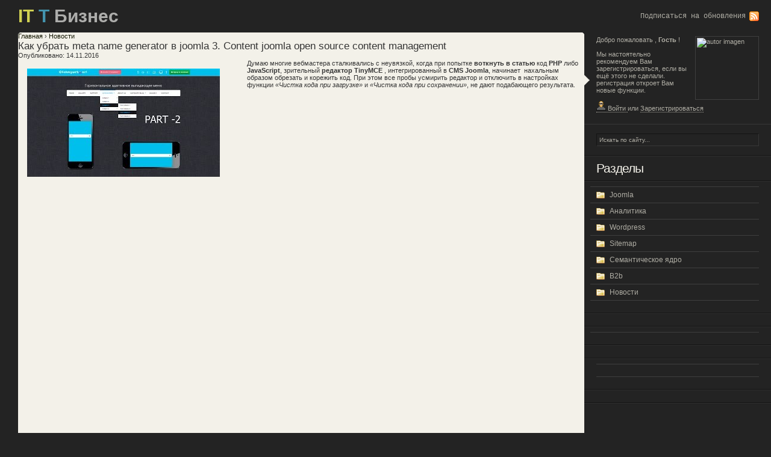

--- FILE ---
content_type: text/html; charset=utf-8
request_url: http://biznes-aleks.ru/video/1000011952-sources-v-joomla/
body_size: 6792
content:
<!DOCTYPE html PUBLIC "-//W3C//DTD XHTML 1.0 Transitional//EN" "http://www.w3.org/TR/xhtml1/DTD/xhtml1-transitional.dtd">
	<html xmlns="http://www.w3.org/1999/xhtml">
		<head>
		<meta http-equiv="Content-Type" content="text/html; charset=UTF-8" />
		<title>Что делать sources в joomla</title>
		<meta name="description" content="Видео Как убрать meta name generator в joomla 3. Content joomla open source content management" />
		<meta name="keywords" content="Видео Как убрать meta name generator в joomla 3. Content joomla open source content management, блог, видео" />
		<meta name="generator" content="DataLife Engine (http://dle-news.ru)" />
		<meta property="og:site_name" content="ITT Бизнес" />
		<meta property="og:type" content="article" />
		<meta property="og:title" content="" />
		<meta property="og:url" content="10-bouling-u-vas-doma.html" />
		<meta property="og:image" content="/uploads/img1/028577fc79e2fcf05c345327e554e32b9ccc3fba.ch.jpg" />
		<link rel="g78bf63db" type="application/opensearchdescription+xml" href="/engine/opensearch.php.html" title="ITT Бизнес" />
		<link rel="alternate" type="application/rss+xml" title="ITT Бизнес" href="/rss.xml" />
			<script type="text/javascript" src="/engine/classes/js/e2ff7e3b68d911ddaa7ad0ceabd70d0cf12904ae.ch.js">
			</script>
			<script type="text/javascript" src="/engine/classes/js/870e39c3c5938f112da5c03b14a1fac40f82057e.ch.js">
			</script>
			<script type="text/javascript" src="/engine/classes/js/5ebbd4f387fdefc294fdb6b3f91d082faf15b6a3.ch.js">
			</script>
			<script type="text/javascript" src="/engine/classes/masha/a46e8d6b5078992421c20b3004c3b9756e69d38d.ch.js">
			</script>
		<link rel="stylesheet" href="/templates/Blogin/css/59fe8c2499e6f14246e192b740dc5b08b935df9f.ch.css" type="text/css" media="screen" />
		<link rel="stylesheet" href="/templates/Blogin/css/52112427ce5a2ca50d53e3b0a147d28235555500.ch.css" type="text/css" media="screen" />
			<script language="JavaScript" type="text/javascript">
			</script>
		<link href="http://biznes-aleks.ru/video/1000011952-sources-v-joomla/" rel="canonical" />
		</head>
		<body>
			<div id="bcedf91e" style="display:none">
			Загрузка. Пожалуйста, подождите...
			</div>
			<script type="text/javascript">
			</script>
			<div id="n6ce217c" align="left">
				<table border="0" cellpadding="0" cellspacing="0" bordercolor="blue">
					<tr>
						<td class="gb95ff0a5">
							<div id="ve0bf8b5">
								<h1>
									<a href="/">
										<b>
											<span style="color:#cfd051">
											IT
											</span>
											<span style="color:#4394ae">
											T
											</span>
											<span style="color:#adadab">
											Бизнес
											</span>
										</b>
									</a>
								</h1>
							</div>
							<div class="kdbe65d3d">
								<div class="k9f335f83">
									<div class="u4e0c2efa">
										<div class="faac46fca">
											<div id='dle-content'>
											<p vocab="https://schema.org/" typeof="BreadcrumbList">
  <span property="itemListElement" typeof="ListItem">
    <a property="item" typeof="WebPage"
        href="/">
      <span property="name">Главная</span></a>
    <meta property="position" content="1">
  </span>
  ›
  <span property="itemListElement" typeof="ListItem">
    <a property="item" typeof="WebPage"
        href="/news/">
      <span property="name">Новости</span></a>
    <meta property="position" content="2">
  </span>

</p>					<div style="width:100%;height:1px;clear:both"></div><h1 style="font-size: 1.5em !important;">Как убрать meta name generator в joomla 3. Content joomla open source content management</h1><p>Опубликовано: 14.11.2016</p><div style="width:100%;height:1px;clear:both"></div><span style="clear:right;float: left; margin: 15px;width:350px"><img src="https://i.ytimg.com/vi/x193me1ioMo/mqdefault.jpg" title="Responsive menu Joomla 3" alt="видео Как убрать meta name generator в joomla 3. Content joomla open source content management" max-width="300"><p></p><span style="width:300px;text-indent:0;text-align:center;display:none"><em style="font-size: 0.7em;">Responsive menu Joomla 3</em></span></span><p>Думаю многие вебмастера сталкивались с неувязкой, когда при попытке <strong>воткнуть в статью </strong>код <strong>PHP</strong> либо <strong>JavaScript</strong>, зрительный <strong>редактор TinyMCE</strong> , интегрированный в <strong>CMS Joomla</strong>, начинает  нахальным образом обрезать и корежить код. При этом все пробы усмирить редактор и отключить в настройках функции <em>«Чистка кода при загрузке»</em> и <em>«Чистка кода при сохранении»</em>, не дают подабающего результата.<center><iframe width="80%" height="480" src="//www.youtube.com/embed/3k7u9NmfqBk" frameborder="0" allowfullscreen></iframe><br><em style="font-size: 0.7em;"></em></center><br></p><p>Что касается<strong> вставки кода рекламы</strong> либо <strong>видео в тело статьи</strong>, я всегда использую два очень нужных расширения Joomla модуль <strong>Simpleadsense</strong><strong> </strong>и плагин ModulesAnywhere . О их я писала в статье «Как воткнуть видео с Youtube на веб-сайт Joomla».</p><p>Но время от времени появляется необходимость воткнуть в тело статьи <strong>код PHP</strong> либо <strong>JavaScript</strong> в качестве примера, чтоб он не исполнялся и здесь начинается хрень полная: во время просмотра в<strong> редакторе TinyMCE</strong> текста статьи код написан верно, а во время просмотра веб-сайта в окне браузера он претерпевает некие конфигурации, при этом не всегда очевидно приметные. <center><iframe width="80%" height="480" src="//www.youtube.com/embed/kTZZbA9vPA8" frameborder="0" allowfullscreen></iframe><br><em style="font-size: 0.7em;">Joomla. Быстрый старт (3-я серия). Урок №6. Добавляем материалы в Joomla. (Александр Куртеев)</em></center><br></p><p>Пару раз оказывалась в неудобной ситуации, мне гости пишут, что скопировали код, а там ошибка я проверяю, проверяю статью, в ней все нормально. Ну, думаю, чайники, даже скопировать не могут верно. И не сходу доходит, где и каким образом в коде появился излишний флеш либо пропали PHP команды.




<p>Чтоб не садиться очередной раз в лужу, решила я разобраться с этой неувязкой раз и навечно, тем паче необходимость вставки отрывков <strong>кода PHP </strong>либо <strong>JavaScript</strong> в тело статей Joomla появляется очень нередко. Перерыла весь Веб и в конце концов отыскала офигенный плагин Sourcerer.</p><p>Плагин <strong>Sourcerer</strong> позволяет располагать<strong> PHP</strong> и хоть какой вид <strong>HTML кода</strong> (в том числе <strong>CSS и JavaScript</strong>) прямо в<strong> контент</strong>! Не исключительно в статьях, да и в разделы, категории, модули, составляющие и пр. При этом размещенный код может исполняться либо выводиться просто виде подсвеченного текста.</p><p>Скопировать плагин вы сможете с веб-сайта разработчика . Если не отыщите там версию для Joomla 1.5, 1.6, 1.7, то скачивайте здесь. Это размеренная версия плагина Sourcerer для вышеуказанных расширений.</p><p>Устанавливаете расширение через админпанель <em><strong>Расширения  >  Установить/Удалить</strong></em>. При этом после установки у вас в менеджере плагинов возникает сходу два плагина Editor Button Sourcerer и System Sourcerer. Оба они включены по дефлоту. Опции сможете не трогать, там все отлично.</p><p>Дальше открываете статью в <strong>зрительном редакторе Joomla</strong>, там понизу появилась кнопка <strong><em>«Воткнуть код < >»</em></strong>, ставите курсор на то место куда будете вставлять код и жмете кнопку. Раскрывается вспомогательное окно редактора кода.</p><p>Там меж тегами <strong><em><source></em></strong> стоит пример кода (Вывод примера в окне редактора кода можно выключить в плагине  Editor Button Sourcerer), косите его и втыкайте собственный и нажимайте «Воткнуть».




<p class="rum">Код, вставленный в теги <em><strong>source</strong></em>, будет исполняться  CMS Joomla. Такую вставку используем если нужно вывести рекламу, видео и пр.</p><p>В этом случае, если вам нужно воткнуть просто пример кода в статью (без его выполнения), то в окне редактора кода, сперва, отключаете теги <strong> <em><source></em></strong>, для этого жмете понизу кнопку <strong><em>«Переключение тегов source»</em></strong> и вставляете собственный код.</p><p>В верхней панели редактора есть небогатый функционал, который позволит вам избрать размер текста кода, тип кода, подсветку синтаксиса. В нижней панели вы сможете поставить галочки в функциях «Сохранять отступы» и «Сохранять цвет». Дальше все по плану жмете «Воткнуть» и вот в тексте статьи появился подходящий вам код безо всяких извращений и урезаний со стороны зрительного редактора Joomla.</p><p>Не забудьте после вставки кода сохранить все и проверить на веб-сайте, корректное отображение. Пример работы плагина Sourcerer.</p><p></p>																						</div>
										</div>
									</div>
								</div>
							</div>
						</td>
						<td class="i7935949a">
							<div class="q1b032f27">
								<a href="/engine/rss.php">
								Подписаться на обновления
								</a>
							</div>
							<div class="c8bc07d84">
								<p>
								<img src="/templates/Blogin/images/0faa541409a0bad08b3479afdd79b41c91c2adc6.ch.png" title="autor imagen" height="100" width="100" style="border:1px solid #3F3F3F;padding:2px;margin-left:3px;" align="right"/>
								Добро пожаловать ,
									<b>
									Гость
									</b>
								!
								<br />
								<br />
								Мы настоятельно рекомендуем Вам зарегистрироваться, если вы ещё этого не сделали. регистрация откроет Вам новые функции.
								<br />
								<br />
									<a href="/#enter" id="tfb671111" onclick="document.getElementById('login0').style.display='block'; return false;">
									<img src="/templates/Blogin/images/26b2db2b9d4d11fe5ab278df2b38a869236984db.ch.png" />
									Войти
									</a>
								или
									<a href="/index.php_do=register.html">
									Зарегистрироваться
									</a>
								</p>
								<div id="login0" style="display:none;">
									<div id="qb15dc3f">
									</div>
									<div style="position:absolute;top:20%;left:35%;background:#fff;border:10px solid #F3F1E9;padding:20px;z-index:9999;">
										<form method="post" action=''>
											<h1 style="margin-bottom:5px;">
											Авторизация
											</h1>
											<div style="padding-bottom:10px;">
											Введите свой логин и пароль. Если Вы забыли пароль, то
											<br />
											можете
												<a href="/?do=lostpassword">
													<b>
													востановить
													</b>
												</a>
											его.
											</div>
										<input type="checkbox" name="login_not_save" id="login_not_save" value="1"/>
											<label for="login_not_save">
											 Чужой компьютер
											</label>
										<input class="ielogin" type="text" name="login_name" value="Логин" style="padding:10px;color:#000;background:#eee;margin-top:0px;border:1px solid #ddd;font-family:Arial;font-size:11px;" onfocus="if (this.jb67da019 == 'Логин') {this.jb67da019 = '';}" onblur="if (this.jb67da019 == '') {this.jb67da019 = 'Логин';}" />
										<input class="iepass" type="password" name="login_password" value="Пароль" style="padding:10px;color:#000;background:#eee;margin-top:0px;border:1px solid #ddd;font-family:Arial;font-size:11px;" onfocus="if (this.jb67da019 == 'Пароль') {this.jb67da019 = '';}" onblur="if (this.jb67da019 == '') {this.jb67da019 = 'Пароль';}" />
											<div style="margin-top:10px;margin-left:70px;">
											<input onclick="submit();" type="button" value="Войти" style="padding:5px 10px;color:#fff;background:#353535;margin-top:10px;border:1px solid #ddd;font-family:Arial;cursor:pointer;" />
											<input type="button" onclick="document.getElementById('login0').style.display='none'; return false;" value="Закрыть" style="padding:5px 10px;color:#fff;background:#353535;margin-top:10px;border:1px solid #ddd;font-family:Arial;cursor:pointer;" />
											<input name="login" type="hidden" id="login" value="submit" />
											</div>
										</form>
									</div>
								</div>
							</div>
							<div id="xd9a34b3">
								<form id="p3bf48f7" action="" method="post">
								<input type="hidden" name="do" value="g78bf63db" />
								<input type="hidden" name="subaction" value="g78bf63db" />
								<input type="text" name="story" id="fe162a36" class="inputext" value="Искать по сайту..." onfocus="if (this.value=='Искать по сайту...') this.value='';"/>
								</form>
							</div>
							<div class="pbe533c3b">
								<div id="l67117df" class="h02b12d57">
									<div class="s85391e9f">
										<h2 class="m46c03b1f">
										Разделы
										</h2>
									</div>
									<ul>
									<li>
										<a href='/category/index.php?cat=joomla'>
										Joomla
										</a>
									</li>
									
<li>
										<a href='/category/index.php?cat=%D0%B0%D0%BD%D0%B0%D0%BB%D0%B8%D1%82%D0%B8%D0%BA'>
										Аналитика
										</a>
									</li>
									
<li>
										<a href='/category/index.php?cat=wordpress'>
										Wordpress
										</a>
									</li>
									
<li>
										<a href='/category/index.php?cat=sitemap'>
										Sitemap
										</a>
									</li>
									
<li>
										<a href='/category/index.php?cat=%D1%81%D0%B5%D0%BC%D0%B0%D0%BD%D1%82%D0%B8%D1%87%D0%B5%D1%81%D0%BA'>
										Семантическое ядро
										</a>
									</li>
									
<li>
										<a href='/category/index.php?cat=b2b'>
										B2b
										</a>
									</li>
									
<li>
										<a href='/news/'>
										Новости
										</a>
									</li>
									
									</ul>
								</div>
								<div id="hbdf3419" class="h02b12d57">
									<div class="s85391e9f">
										<h2 class="m46c03b1f">
										</h2>
									</div>
									<ul>
									</ul>
								</div>
								<div id="h34954f5" class="h02b12d57">
									<div class="s85391e9f">
										<h2 class="m46c03b1f">
										</h2>
									</div>
									<p class="fb04c8a17">
									</p>
								</div>
								<div id="n75e65ac" class="h02b12d57">
									<div class="s85391e9f">
										<h2 class="m46c03b1f">
										</h2>
									</div>
								</div>
								<div id="h34954f5" class="h02b12d57">
								</ul>
								</div>
							</div>
						</td>
					</tr>
				</table>
				<div class="eb486bc30">
					<div class="dc3144e31">
						<a style="text-decoration:none" href="/_http://silvio-berluskoni.ru/">
						www.silvio-berluskoni.ru
						</a>
					© Все права защищены © 2016.
					</div>
				</div>
			</div>
		<!--LiveInternet counter--><script type="text/javascript"><!--  document.write("<a href='."'".'http://www.liveinternet.ru/click' "+  "target=_blank><img src='//counter.yadro.ru/hit?t26.6;r"+  escape(document.referrer)+((typeof(screen)=="undefined")?"":  ";s"+screen.width+"*"+screen.height+"*"+(screen.colorDepth?  screen.colorDepth:screen.pixelDepth))+";u"+escape(document.URL)+  ";h"+escape(document.title.substring(0,80))+";"+Math.random()+  "' alt='' title='LiveInternet: показано число посетителей за"+  " сегодня' "+  "border='0' width='0' height='0'><\/a>")  //--></script><!--/LiveInternet--> 
<script defer src="https://static.cloudflareinsights.com/beacon.min.js/vcd15cbe7772f49c399c6a5babf22c1241717689176015" integrity="sha512-ZpsOmlRQV6y907TI0dKBHq9Md29nnaEIPlkf84rnaERnq6zvWvPUqr2ft8M1aS28oN72PdrCzSjY4U6VaAw1EQ==" data-cf-beacon='{"version":"2024.11.0","token":"9c0ab348f8b341ca80aa381af4a62208","r":1,"server_timing":{"name":{"cfCacheStatus":true,"cfEdge":true,"cfExtPri":true,"cfL4":true,"cfOrigin":true,"cfSpeedBrain":true},"location_startswith":null}}' crossorigin="anonymous"></script>
</body>
	</html>
<!--Array
(
    [label01] =>    0.00000
    [label02] =>    0.00107
    [label00] =>    0.01641
    [label01[2]] =>    0.01680
    [label02[2]] =>    0.01684
    [label024] =>    0.01712
    [label025] =>    0.01717
    [label028] =>    0.01719
    [label029] =>    0.01723
    [label03] =>    0.02695
)
--><!--3-->

--- FILE ---
content_type: text/css
request_url: http://biznes-aleks.ru/templates/Blogin/css/59fe8c2499e6f14246e192b740dc5b08b935df9f.ch.css
body_size: 3631
content:
body{color:#353535;padding:0 0 0 0;margin:0 0 0 0;background-color:#232323}a{color:#131600;text-decoration:none}a:hover{color:#353535;text-decoration:none}a img{border:none}thead{font-weight:700}.n103759af{font-size:9px;text-align:left;background-color:#f8f8f8;border-top:1px solid #ddd;border-bottom:1px solid #ddd;padding:5px 5px 5px 5px;margin-bottom:10px}.n103759af a{color:#9f9f9f}.p5edfd0d2{padding:10px 0 15px 20px;margin:0 0 0 0}p{padding:0 0 0 0;margin:0 0 0 0}html{font-size:11px;font-family:tahoma,arial}.n6705dd49{font-size:1.01em;font-family:tahoma,arial}.c407cd272{font-size:1.11em;font-family:tahoma,arial}.n24ae3cf8{font-size:.91em;font-family:tahoma,arial}h1{font-size:30px;font-weight:400;padding:0;margin:0}h2{color:#131600;font-size:1.01em;padding:0;margin:0;text-transform:none;font-weight:700}h3{color:#131600;font-size:1.01em;text-transform:uppercase;padding:10px 0 10px 0;margin:0 0 0 0}#ve0bf8b5{color:#f3f1e9;font-family:"Trebuchet MS",tahoma,verdana,arial narrow,arial;text-align:left;padding:10px 5px 10px 0;margin:0}#ve0bf8b5 a{color:#f3f1e9}#ve0bf8b5 a:hover{color:#afada4}#nbce8764{color:#131600;font-size:1.01em;padding:0 0 0 0;margin:0 0 0 0;text-transform:uppercase}.nab99a47f h2 a{color:#131600;text-decoration:none}.nab99a47f h2 a:hover{color:#131600;text-decoration:none}.nfd4ec4de{padding:0 0 0 0;margin:0 0 0 0;color:#131600;font-size:1.01em;text-transform:uppercase}.p82e53f0b{font-size:10px;color:#232323;padding:0 0 0 0;margin:0 0 0 0;text-transform:uppercase}table{border-collapse:collapse;width:100%;padding:0;margin:0}td{vertical-align:top;padding:0;margin:0}td.gb95ff0a5{height:100%;vertical-align:top;padding:0 0 30px 30px}td.mf8a056db{vertical-align:top;width:250px;padding:0 0 0 0}td.i7935949a{width:300px;height:100%;padding:0;vertical-align:top}.pbe533c3b{width:100%;height:100%;text-align:left}.c8bc07d84{margin:0}.c8bc07d84 p{color:#afada4;font-size:11px;font-family:"Trebuchet MS",tahoma,verdana,arial narrow,arial;padding:0 20px 20px 20px;background:url(../images/089b361cbe5f217c15b99b4ef5c4dda40b8c4846.ch.gif) center left no-repeat}.c8bc07d84 p a{color:#AFADA4;border-bottom:1px dotted #AFADA4}.c8bc07d84 p a:hover{border:none}#qb15dc3f{filter:progid:DXImageTransform.Microsoft.Alpha(opacity=50);-moz-opacity:.6;-khtml-opacity:.6;opacity:.6;background:#000;width:100%;height:100%;position:fixed;left:0;top:0;z-index:999}.tfb671111 a{padding:3px}.tfb671111 a:hover{color:#fff;background:#353535}.v5170aa23{vertical-align:top;padding:0 0 0 1px;font-size:.91em;color:#D53654}#xd9a34b3{padding:15px 20px 15px 20px;border-top:1px solid #373737;color:#FFF}#p3bf48f7{padding:0;margin:0}#xd9a34b3 input{padding:4px;margin:0}#xd9a34b3 #fe162a36{width:260px;border:none;margin:0;color:#afada4;font-size:10px;background:#232323;border-bottom:1px solid #373737;border-left:1px solid #141414;border-top:1px solid #141414;border-right:1px solid #373737}#pd1d8600{border-top:1px solid #ccc;border-bottom:1px solid #ccc;width:250px;height:100px;margin:8px 0 8px 0;padding:0 0 0 0}.h02b12d57{vertical-align:top;text-align:left;padding:0;margin:0;color:#333}.h02b12d57 p{margin:8px 20px 20px 20px;color:#AFADA4}.fb04c8a17{border-top:1px solid #3F3F3F;border-bottom:1px solid #3F3F3F;padding:10px 0}.pbe533c3b .m46c03b1f{color:#f3f1e9;font-size:24px;margin:0;padding:10px 20px 10px 20px;text-transform:none;font-weight:400;letter-spacing:-1px;font:normal 190%/100% "Trebuchet MS",Tahoma,Arial;border-bottom:1px solid #141414;border-top:1px solid #2F2F2F}.pbe533c3b a{text-decoration:none;color:#AFADA4}.pbe533c3b a:hover{text-decoration:none;color:#fff}.pbe533c3b .s85391e9f{vertical-align:top;margin:0;padding:0;border-bottom:1px solid #2F2F2F;border-top:1px solid #141414}.pbe533c3b ul{padding:0;margin:8px 20px 20px 10px;border-top:1px solid #3f3f3f}.pbe533c3b ul li{list-style-type:none;text-align:left;line-height:26px;border-bottom:1px solid #3f3f3f;padding-left:10px}.pbe533c3b ul li a{display:block;padding:0;margin:0;color:#afada4;font-size:12px;font-family:tahoma,"Trebuchet MS",verdana,arial narrow,arial;text-decoration:none}.pbe533c3b ul li a:hover{color:#fff}#wb4bb436{vertical-align:top}#hbdf3419{vertical-align:top}#o343e9dc{vertical-align:top}#u3c4705a{vertical-align:top}.x2e440ad5{vertical-align:top}#l67117df{vertical-align:top}#l67117df ul li a{padding:0 0 0 22px;background:url(../images/4c9c1a78c06aec04ac53eaf60c548b78f73c08d7.ch.gif) no-repeat left center}#h34954f5{vertical-align:top}#n75e65ac{color:#AFADA4;font-size:10px}#n75e65ac strong{color:#AFADA4;font-size:12px;font-weight:700}#xc6a3f07{margin:0 20px 20px;border-top:1px solid #3F3F3F;border-bottom:1px solid #3F3F3F;padding:10px 0}#g55f52b9{text-align:center;vertical-align:top;padding:0 0 10px 0}#r3d3e5bd{vertical-align:top}.vae965bf1{text-align:left;padding:10px 5px 15px 15px}.kdbe65d3d{height:100%;vertical-align:top;padding:0 0 0 0;margin:0 0 0 0;background:#F3F1E9 url(../images/8462ff02bb9c091e55d43d5fd40892cd155895ad.ch.gif) left top no-repeat}.k9f335f83{height:100%;vertical-align:top;padding:0;margin:0;background:url(../images/b48619eadbbc28b6f36b1a6ffb1c8353afbf8033.ch.gif) right top no-repeat}.u4e0c2efa{height:100%;vertical-align:top;padding:0;margin:0;background:url(../images/e6fcbaf6b679eaade657d602249dc26d11eaff76.ch.gif) right bottom no-repeat}.faac46fca{height:100%;vertical-align:top;padding:0 0 20px 0;margin:0;background:url(../images/0481a890b2e6662052eed0371b5b9031577b3ce6.ch.gif) left bottom no-repeat}.yd4423ffb{height:100%;width:100%;vertical-align:top;padding:0 0 0 0;margin:0 0 0 0}.me6a56e71{margin:0;padding:0 0 0 0;vertical-align:top;text-align:left;border-bottom:1px solid #fff}.fbfb0a22f{margin:0;padding:15px 0 0 0;vertical-align:top;text-align:left;border-bottom:1px solid #D6CFB4}.ld3474c84{margin:0;padding:20px;vertical-align:top;text-align:center}input#be0057ad,input#c3abfd13,input#sff1cd1d{color:#000;background:none;margin-top:5px;font-size:12px;padding:2px;width:250px;border:1px solid #BFBFBF}.me6a56e71 input#p2b7b02d{font-size:11px;color:#232323;border:1px solid #BFBFBF;font-family:Tahoma,arial,verdana,courier;width:175px;height:24px;padding:0 0 2px 0;background:#fff}.ya3c44edb{vertical-align:top}.ae92b39d6{padding:3px 20px 0 55px;color:#131600;line-height:1.11em;font-size:1.01em}.ya3c44edb h2{color:#353535;font-size:24px;margin:0;text-transform:none;font-weight:400;border-bottom:1px solid #CCC;letter-spacing:-1px;font:normal 190%/100% "Trebuchet MS",Tahoma,Arial;padding-bottom:3px}.ae92b39d6 strong{color:#353535}.ya3c44edb h2 a{color:#232323;text-decoration:none}.ya3c44edb h2 a:hover{color:#000;text-decoration:none}.zd79b1b0e{color:#232323;padding:5px 10px 5px 0;text-transform:none;font-weight:400}.oa0a398ea{background:url(../images/c3551ad089e80de1f4da280bc8e37f192f1da4f4.ch.gif) no-repeat left center;padding-left:20px;padding-top:2px;padding-bottom:2px;margin-right:5px;color:#232323}.oa0a398ea a{background:none;padding:1px 3px 1px 3px}.oa0a398ea a:hover{color:#000;background:#ccc}.oaa72ba37{width:115px;height:17px;text-align:left;background:url(../images/c23c9f12fe0cb53ba45ac2b6b2b8b71e79528700.ch.gif) no-repeat left center;padding:7px 0 0 30px;float:right}.b0087168b{text-align:right;float:left;padding-left:23px;padding-top:3px;padding-bottom:5px;margin-right:5px;margin-top:4px;background:url(../images/dafcc0661bda41f10f42514c9cd5408fb2cf3f31.ch.png) no-repeat left center}.nab99a47f{font-size:12px;text-align:justify;margin:0 20px 0 20px;padding:10px 0 10px 0;line-height:1.31em}.nab99a47f a{color:#999;text-decoration:none}.nab99a47f a:hover{color:#353535;text-decoration:none}.nab99a47f img{margin:5px}.c4e8b1ecd{clear:left;font-size:10px;margin:5px 20px 0 20px;font-weight:700;height:24px;padding:0}.c4e8b1ecd a{color:#6F6F6F;text-decoration:none}.c4e8b1ecd a:hover{color:#232323;text-decoration:none}.bf9019c1b{vertical-align:top;padding:20px 0 0 0;margin:0 20px 0 20px}.pf5ee41ef{font-size:11px;text-align:left;margin-bottom:5px;border-bottom:1px solid #cfccc2}.rfd705b91{height:50px;text-align:left;padding:2px;background:#cfccc2}.rfd705b91 img{float:left;margin-right:5px}.h53125b11{clear:both;float:left;text-align:left;padding:0 0 2px 3px;font-size:13px}.b6f299508{float:right}.zfd8d3289{font-size:10px;color:#A29C88}.b6f299508 small{padding:0 2px 2px 0}.xc7761d97{text-align:left;padding:10px}.dbbcb162e{border:1px solid #A29C88;float:left;margin-right:15px}#i7f0709e{font-size:12px;text-align:left;font-weight:700;margin:15px 0 5px 0}textarea.kcf4f7621{width:95%;font-size:12px;border:1px solid #BFBFBF;padding:3px 3px 3px 3px;margin:5px 0 5px 0}.s8c6597cf{width:100%;display:table}.s5a531af2{height:100%;display:table-row}.l1849800d{width:153px;vertical-align:top;display:table-cell;height:100%;text-align:left}.y3def3155{height:100%;vertical-align:top;display:table-cell;text-align:left}.nab99a47f ul{padding:10px 0 10px 25px;margin:0 0 0 0}.nab99a47f li{padding:0;margin:0;vertical-align:top}.nab99a47f ul li a{text-decoration:underline;color:#924E7A}.nab99a47f li a:hover{text-decoration:none;color:#924E7A}.eb486bc30{width:100%;vertical-align:top;background:#232323;text-align:left}.dc3144e31{vertical-align:top;text-align:center;padding:10px 0 10px 0;background-color:#000;color:#999}.dc3144e31 a{color:#afada4;text-decoration:none}.dc3144e31 a:hover{color:#fff;text-decoration:none}.vf0a40f1d{display:block;text-align:center;margin:20px 20px 60px 20px}.a2849e095{float:left;text-align:left}.o64bee4fe{float:right;text-align:right}.f7311f1e6{width:50px;height:50px;float:left;margin:0;padding:0;background:url(../images/2f55fb9cb218eb28e1afe122f10e9cd95af08ea2.ch.gif) no-repeat}.v710cbc42{font-size:9px;font-weight:700;text-transform:uppercase;color:#f3f1e9;text-align:center;display:block;line-height:10px;padding-top:5px;margin-left:-3px;font-family:Verdana,Tahoma,Arial}.t620d98eb{font-size:20px;text-transform:uppercase;color:#f3f1e9;text-align:center;display:block;line-height:20px;padding-top:3px;margin-left:-3px;font-family:"Trebuchet MS",Tahoma,Arial}#n6ce217c{width:100%;height:100%;margin:0;padding:0}#jc18b9df{margin:0 0 0 0;width:100%;height:100px;padding:0 0 0 0;border-top:1px solid #ccc;border-bottom:1px solid #ccc}#jc18b9df #m88f1dd8{vertical-align:middle;margin:0 0 0 0;padding:0 0 0 20px}.x2e440ad5 ul li a{color:#F1F0EB;padding-left:23px;padding-top:5px}.x2e440ad5 ul li a:hover{color:#fff}.x2e440ad5,#veb24da2{float:left;padding:0;margin:0;padding-left:10px;padding-right:10px;voice-family:"\"}\"";voice-family:inherit;width:210px}html>body .x2e440ad5,html>body #veb24da2{width:240px}.e7342e9a9{margin:0;padding:20px 0 0 0;text-align:center}#iccc15a2{margin:10px;font-family:Verdana,Arial,Tahoma;font-size:11px;color:#f3f1e9;font-weight:400}#iccc15a2 #c193dbfc a{padding-right:10px;text-align:right;background-image:none}#iccc15a2 #b9f5d61a a{padding-left:10px;text-align:left;background-image:none}#iccc15a2 a{display:block;text-decoration:none;font-weight:700;color:#f3f1e9}#iccc15a2 a:hover{color:#353535}#iccc15a2 caption{background-repeat:repeat;color:#f3f1e9;padding:10px 0 0 0;font-family:Verdana,Arial,Tahoma;font-size:11px;text-align:center;font-weight:700}#iccc15a2 td{color:#f3f1e9;letter-spacing:normal;padding:4px 0;text-align:center;border-top:1px solid #373737}#iccc15a2 td.pad:hover{text-align:center;color:#f3f1e9}#iccc15a2 #ha6737d7{color:#f3f1e9;border-left:1px solid #373737;border-right:1px solid #373737;font-weight:bolder}#iccc15a2 td:hover{color:black}#iccc15a2 th{padding:4px 0;font-style:normal;text-transform:capitalize;text-align:center;border-top:1px solid #373737}#s8dd74e5{padding:20px 0 20px 0}#x0af3e75{width:200px;padding:20px 0 20px 20px}#v0df104b{width:180px;padding:20px 20px 20px 20px}.y46816584 h2{margin:0 20px 0 20px;padding:10px;font-size:12px;color:#f3f1e9;background:#232323}.y46816584 ul{margin:0 20px 20px 20px;padding:0;list-style-type:none}.y46816584 ul li{line-height:26px;border-bottom:1px solid #cfccc2}.y46816584 ul li a{display:block;padding:0 10px;color:#232323;text-decoration:none}.y46816584 ul li a:hover{color:#232323;background:#cfccc2}#if38d223{clear:both}blockquote{margin:5px 0 5px 10px;padding:10px 0 10px 10px;border-left:5px solid #ddd}blockquote cite{margin:5px 0 0;display:block}#vfdafeec{margin:20px 20px 0 20px}#vfdafeec a{color:#A1C34D;text-decoration:none}#vfdafeec a:hover{color:#DFDFDF}img.o64bee4fe{margin:5px;display:inline}img.a2849e095{margin:5px;display:inline}.q1b032f27{vertical-align:top;margin:0;padding:20px;text-align:right;height:20px}.q1b032f27 a{qqmargin:20px 20px 0 0;padding:5px 22px 5px 5px;color:#afada4;font-size:12px;font-family:Tahoma,"Trebuchet MS",verdana,courier;text-decoration:none;background:url(../images/105304a86129e8c5f145fa75d52d5b2a9c0aa707.ch.gif) right center no-repeat}.q1b032f27 a:hover{color:#fff}.g9aa87b26{float:left;border:1px solid #d8d8d8;padding:0;background-color:#fff;width:600px;height:100px;margin-left:20px;margin-right:5px}.z104bf1b7{border-bottom:1px solid #d8d8d8;font-size:.9em;background:#fff url(../images/3e26126543f43b6a3becfd43f6b8d304a8f12038.ch.png) repeat-x 0 100%;height:22px;padding:0;font-weight:700;text-align:center;color:#4e4e4e}.pe73a1410{padding:5px}<!--Array
(
    [label01] =>    0.00000
    [label02] =>    0.00115
    [label03] =>    0.00170
    [label04] =>    0.00170
    [label05] =>    0.00171
)
-->

--- FILE ---
content_type: text/css
request_url: http://biznes-aleks.ru/templates/Blogin/css/52112427ce5a2ca50d53e3b0a147d28235555500.ch.css
body_size: 6619
content:
form{padding-top:0;padding-bottom:0;padding-right:0;padding-left:0;margin:0}#bcedf91e{display:none;font-family:Verdana;font-size:11px;background:#000;padding:10px;text-align:center;border:1px solid #000;color:#FFF;border-radius:5px;-webkit-border-radius:5px;-moz-border-radius:5px}.f9de5fcda{color:#545454;background-color:#FDFDE5;border:1px dotted #ECDFA2;border-bottom:0;font-weight:700;padding:5px}.ld2a15701{color:#545454;background-color:#FDFDE5;border:1px dotted #ECDFA2;text-align:justify;padding:5px}.qbdaa0137{color:#555;background-color:#FDFDE5;border:1px dotted #ECDFA2;font-weight:700;padding:5px}.qbdaa0137 a{color:#545454}.qbdaa0137 img{margin:0;padding:0}.pf8b1ee18{color:#555;background-color:#FDFDE5;border:1px dotted #ECDFA2;border-top:0;text-align:justify;padding:5px}.kb387c237{color:#545454;background-color:#FEEDEB;border:1px dotted #bebebe;text-align:left;padding:5px}.m2d422359{color:#5078d5}.h0ec059f0{color:#5078d5}.p5164c739{color:#AFADA4;font-family:verdana;font-size:10px}.p5164c739 td,th{font-family:verdana;text-decoration:none;padding-left:4px;padding-right:3px;padding-top:4px;padding-bottom:3px}.y009a2991{color:#B90606;font-family:verdana}.f86a4e978{color:#B90606;font-family:verdana}.ad5517e57{color:#804040;font-family:verdana}.ad5517e57 a,.f86a4e978 a,.h0ec059f0 a,.m2d422359 a{text-decoration:underline}.r87227128{color:#e73231;text-decoration:none}.i25841b13{border:1px solid #ccc}.d79288cf3{color:#555;font-size:11px;font-family:tahoma;width:85px;height:16px}.nff1c2e6d{list-style:none;margin:0;padding:0;width:85px;height:16px;position:relative;background-image:url(../dleimages/41f97ed7d3ec4598289dbfda16eac7d1d1275ebb.ch.gif);background-position:top left;background-repeat:repeat-x}.nff1c2e6d li{text-indent:-90000px;padding:0;margin:0;float:left}.nff1c2e6d li a{display:block;width:17px;height:16px;text-decoration:none;text-indent:-9000px;z-index:17;position:absolute;padding:0}.nff1c2e6d li a:hover{background-image:url(../dleimages/41f97ed7d3ec4598289dbfda16eac7d1d1275ebb.ch.gif);background-position:left center;z-index:2;left:0}.nff1c2e6d a.tbc9186de{left:0}.nff1c2e6d a.r1-unit:hover{width:17px}.nff1c2e6d a.b89952f45{left:17px}.nff1c2e6d a.r2-unit:hover{width:34px}.nff1c2e6d a.yf5d4c3bb{left:34px}.nff1c2e6d a.r3-unit:hover{width:51px}.nff1c2e6d a.d43511bda{left:51px}.nff1c2e6d a.r4-unit:hover{width:68px}.nff1c2e6d a.n055e10ca{left:68px}.nff1c2e6d a.r5-unit:hover{width:85px}.nff1c2e6d li.b81e4957e{background-image:url(../dleimages/41f97ed7d3ec4598289dbfda16eac7d1d1275ebb.ch.gif);background-position:left bottom;position:absolute;height:16px;display:block;text-indent:-9000px;z-index:1}.q4125cbad{padding:3px 6px;color:#fff;background:#353535;margin-top:10px;border:1px solid #ddd;font-family:Arial;font-weight:700;font-size:10px;cursor:pointer}.z609552c5{height:1%;overflow:hidden;border:1px solid #BBB;background-image:url(../bbcodes/7077682520af6b134873ea71b4dd31d5de0b1edf.ch.gif)}.p96a7b16c,.z0d9b9728{height:25px;float:left;display:block;overflow:hidden;text-indent:-9999px;white-space:nowrap}.z190ca46f{float:left;padding:4px 2px 0 2px}.z190ca46f select{font-size:11px}.z0d9b9728{width:5px;background-image:url(../bbcodes/25362c11e5e16b3b726b1b24d8a83ae17782c61d.ch.gif)}.p96a7b16c{cursor:pointer;width:23px}#sd1a4c1f{width:118px}#f0f34001{width:65px}#sd1a4c1f select{padding:0}#f0f34001 select{padding:0}#y795b268{background-image:url(../bbcodes/a726ab63e97336b149748942a721d060cad0ba9e.ch.gif)}#t1824525{background-image:url(../bbcodes/d332c33ef4acd0a84bce7570fe9a6dd72721a895.ch.gif)}#v550375f{background-image:url(../bbcodes/f69a6e1d48c8ca6a3be5ce5088f931f2d99fca27.ch.gif)}#ae60ecf7{background-image:url(../bbcodes/1dc83f34a92f72eece95340e4c47a9a02d7275b5.ch.gif)}#d9c520cb{background-image:url(../bbcodes/666c970e75a1685d370c2e5313e65f1cdc3a618a.ch.gif)}#s3046c5b{background-image:url(../bbcodes/3f12ee6992c007805c42c9d132ddd5fcc37ff57e.ch.gif)}#o7b61f16{background-image:url(../bbcodes/1e7fe10747c361c17a4cbbf2b7b9939e534e65c2.ch.gif)}#xf5003ec{background-image:url(../bbcodes/97c3ad1c9d85e3c2633f19591057174195ec3049.ch.gif)}#z78afdc4{background-image:url(../bbcodes/5e10a2af1a582357d44cd92f7079d0f79fb74479.ch.gif)}#l8ede315{background-image:url(../bbcodes/91a5f8617e0bb60f08ece1800ac433fac4d670ea.ch.gif)}#b2cceac0{background-image:url(../bbcodes/a59bfcc58b2d9d479da82ab85345f6825cad75d9.ch.gif)}#teef361f{background-image:url(../bbcodes/d11c9b9127e554fec0e07518bcafc7c72bb9e767.ch.gif)}#ya6fde33{background-image:url(../bbcodes/0e69340a8da441c2d3dd90f8180fddb14dcfbe4f.ch.gif)}#t708a148{background-image:url(../bbcodes/2a69d1f3adbecc337fc21b603b9bca943a9bfc04.ch.gif)}#jae1be9e{background-image:url(../bbcodes/3e4bd1a9dea2d30d60e7d1f83d5e4fc4a206d5b2.ch.gif)}#p45174d5{background-image:url(../bbcodes/a4b742f76852f02004c4eac6fd2c5361b83887e9.ch.gif)}#kffb1dae{background-image:url(../bbcodes/c814132f77594eeacc31c8e28c075427c1b97fe9.ch.gif)}#f29423f6{background-image:url(../bbcodes/b698630b25e1046ffcec7875681e9a1c6dbedd98.ch.gif)}#feffc1d4{background-image:url(../bbcodes/41e49a9fbf86ecf714cbfaf099971cac50a47197.ch.gif)}#mcc2aa05{background-image:url(../bbcodes/cf918d2d95a076e8c1ece612778ba5f2ef656276.ch.gif)}#r5a910ea{background-image:url(../bbcodes/4de1f70331641e284df3cc1c7d38abe22091eecb.ch.gif)}#k04dd09a{background-image:url(../bbcodes/a10a5af57138bd86d9caec9700006c3daa2acfc1.ch.gif)}#r8b0678e{background-image:url(../bbcodes/11d770f38740643537cf6aabccf977f50f37e1ac.ch.gif)}#ib196f7a{background-image:url(../bbcodes/6b7548342c2b06598d7fc5807dc0d20393fe7cfb.ch.gif)}#s7ead626{background-image:url(../bbcodes/967acc519157545cb626c468c0430b29aabf0f8d.ch.gif)}#m5d6b4e1{background-image:url(../bbcodes/34f64f6a65b48fedf30cafaacae87eeef7fe123c.ch.gif)}.m03007711 textarea{-moz-box-sizing:border-box;-webkit-box-sizing:border-box;box-sizing:border-box;padding:2px;border:1px solid #bcc0c2;width:100%;background:#fff url(../images/88e97002c37cc75ecdad3f0eb93f7def156d39f3.ch.png) repeat-x}.n2f1efa2c .m03007711{width:465px}.n2f1efa2c .m03007711 textarea{height:156px}#z9d7cb0a,#uef6afd3{display:block;visibility:hidden;position:absolute;z-index:1200;opacity:0;-webkit-transition:opacity .4s,visibility .1s linear .4s;-moz-transition:opacity .4s,visibility .1s linear .4s;-o-transition:opacity .4s,visibility .1s linear .4s;transition:opacity .4s,visibility .1s linear .4s}#uef6afd3{cursor:pointer;width:32px;height:32px;background:url(../dleimages/7e397c3d092c41d0d14b29f57c5c458b4897a516.ch.png) 0 0 no-repeat}#uef6afd3:hover{background-position:0 -32px}#z9d7cb0a{border:1px solid #ccc;border-radius:15px;background:#fff;padding:5px 10px;cursor:default;box-shadow:0 0 4px #ccc}#z9d7cb0a.j494c46cd,#uef6afd3.j494c46cd{visibility:visible;-webkit-transition:opacity .4s,visibility 0s;-moz-transition:opacity .4s,visibility 0s;-o-transition:opacity .4s,visibility 0s;transition:opacity .4s,visibility 0s;opacity:1}#z9d7cb0a .gf07e7071,#z9d7cb0a .see9bbca7{cursor:pointer;display:block;margin:0 5px;float:left}#z9d7cb0a .see9bbca7{line-height:1em;color:#aaa;border-bottom:1px dotted #aaa;margin-right:10px}#z9d7cb0a .masha-marker:hover{color:#ea3e26;border-color:#ea3e26}.ucf947d21,.wc980adf6{background:#c4f47d;padding:2px 0}.ucf947d21 a.i3d113219,.wc980adf6 a.i3d113219{display:none}.ucf947d21 .e4b732cab,.wc980adf6 .e4b732cab{position:relative}.user_selection.jaed8479d a.i3d113219,.user_selection_true.jaed8479d a.i3d113219{display:inline-block;position:absolute;top:-7px;left:-5px;width:33px;height:33px;background:url(../dleimages/787eca0c4da1c22afdd9de8b65d02efd401f0854.ch.png) 0 0 no-repeat}.user_selection.jaed8479d a.txtsel_close:hover,.user_selection_true.jaed8479d a.txtsel_close:hover{background-position:0 -33px}#o5534b64{background:#fff;border:1px solid #aaa;border-radius:5px;box-shadow:0 0 5px rgba(0,0,0,.5);position:absolute;width:414px;display:none;z-index:100;padding:10px 0;opacity:0;-webkit-transition:opacity .4s,visibility .1s linear .4s;-moz-transition:opacity .4s,visibility .1s linear .4s;-o-transition:opacity .4s,visibility .1s linear .4s;transition:opacity .4s,visibility .1s linear .4s}#o5534b64.j494c46cd{display:block;opacity:1;-webkit-transition:opacity .4s,visibility 0s;-moz-transition:opacity .4s,visibility 0s;-o-transition:opacity .4s,visibility 0s;transition:opacity .4s,visibility 0s;opacity:1}#o5534b64 .pdd3df227{padding:0 0 10px 17px;height:40px}#o5534b64 .pdd3df227 p{padding-bottom:10px;margin:0;font-weight:700}#o5534b64 .pdd3df227 ul{list-style:none;margin:0;padding:0}#o5534b64 .pdd3df227 ul li{float:left;margin-right:20px;padding-top:2px;position:relative}#o5534b64 .pdd3df227 ul a{text-decoration:none;font-size:11px;display:inline-block;color:#aaa;padding-left:25px}#o5534b64 .pdd3df227 ul a:hover{text-decoration:underline;color:#ea3e26}#o5534b64 .pdd3df227 a span{cursor:pointer;width:20px;height:20px;background:url(../dleimages/42e70cc6247c4ac689673100c33b9329f3bf3991.ch.png) 20px 20px no-repeat;position:absolute;left:0;top:0}#o5534b64 .pdd3df227 .u02c12078 span{background-position:0 -20px}#o5534b64 .pdd3df227 .tw:hover span{background-position:0 0}#o5534b64 .pdd3df227 .h00d5057a span{background-position:-20px -20px}#o5534b64 .pdd3df227 .fb:hover span{background-position:-20px 0}#o5534b64 .pdd3df227 .u15f7dc4a span{background-position:-40px -20px}#o5534b64 .pdd3df227 .vk:hover span{background-position:-40px 0}#o5534b64 .pdd3df227 .ueff4f9d1 span{background-position:-60px -20px}#o5534b64 .pdd3df227 .gp:hover span{background-position:-60px 0}#o5534b64 .zb4dfa8a1{clear:both;border-top:1px solid #d9d9d9;padding:10px 5px 0 10px;line-height:1.2;overflow:hidden;margin:0 7px}#o5534b64 .zb4dfa8a1 p{font-weight:700;padding:0 0 3px 0;margin:0}#o5534b64 .zb4dfa8a1 span{color:#999;font-size:10px;display:block;padding-top:3px}#o5534b64 .zb4dfa8a1 a{display:block}.cc6e61855{padding:3px 6px;color:#fff;background:#353535;margin-top:10px;border:1px solid #ddd;font-family:Arial;font-weight:700;font-size:10px;cursor:pointer}.y616c23d6 textarea{color:#555;font-size:11px;font-family:tahoma;background-image:url(../images/d7616b0c114b42b1479e84fa3432319df05f2b2d.ch.gif);background-repeat:repeat-x;width:320px;height:86px;border:1px solid #e0e0e0;background-color:#fff}.y616c23d6 input{color:#555;font-size:11px;font-family:tahoma;background-image:url(../images/d7616b0c114b42b1479e84fa3432319df05f2b2d.ch.gif);background-repeat:repeat-x;width:300px;height:14px;border:1px solid #e0e0e0;background-color:#fff}.y616c23d6 select{color:#555;font-size:11px;font-family:tahoma;background-image:url(../images/d7616b0c114b42b1479e84fa3432319df05f2b2d.ch.gif);background-repeat:repeat-x;height:18px;border:1px solid #e0e0e0;background-color:#fff}.mfc90ac08{padding-top:5px}.mfc90ac08 textarea{color:#555;font-size:11px;font-family:tahoma;background-image:url(../images/d7616b0c114b42b1479e84fa3432319df05f2b2d.ch.gif);background-repeat:repeat-x;width:320px;height:86px;border:1px solid #e0e0e0;background-color:#fff}.mfc90ac08 input{color:#555;font-size:11px;font-family:tahoma;background-image:url(../images/d7616b0c114b42b1479e84fa3432319df05f2b2d.ch.gif);background-repeat:repeat-x;width:250px;height:14px;border:1px solid #e0e0e0;background-color:#fff}.mfc90ac08 select{color:#555;font-size:11px;font-family:tahoma;background-image:url(../images/d7616b0c114b42b1479e84fa3432319df05f2b2d.ch.gif);background-repeat:repeat-x;height:18px;border:1px solid #e0e0e0;background-color:#fff}.v1f65240d{font-size:12px;font-family:tahoma}.zb09827ab{color:#555}#rac27057{border:1px solid #fff;border-bottom-width:0;font:normal 9px Verdana;background-color:#232323;line-height:18px;margin:2px;opacity:.75;-ms-filter:"progid:DXImageTransform.Microsoft.Alpha(Opacity=75) progid:DXImageTransform.Microsoft.Shadow(color=#cacaca, direction=135, strength=3)";filter:alpha(opacity=75,enabled=1) progid:DXImageTransform.Microsoft.Shadow(color=#cacaca,direction=135,strength=3)}#rac27057 a{display:block;text-indent:3px;text-decoration:none;color:#fff;background:#232323;padding:1px 0;margin:1px;font-weight:700}#rac27057 a:hover{background:#D8D1B7;color:#000}#zcc2605a a{color:#131600;padding:3px}#zcc2605a a:hover{background-color:#131600;color:#fff}.l7e590568{color:gray}#n14ad26e{height:25px}#ld2b5d29{margin-top:10px}.g78bf63db{color:#555;text-decoration:none}.d7947ca54{color:#555;font-size:11px;font-family:tahoma;border:1px solid #e0e0e0;text-decoration:none;padding-left:3px;background-color:#fff}.laf207ab1{text-align:justify;font-weight:400;line-height:16px;font-family:tahoma;font-size:12px;color:#555}.vff1ff61f,.d7fcc223d{background:#FFF}.k0f02652b{border:2px solid #FFF}.hc8fb989e{visibility:hidden}.hc8fb989e img{visibility:hidden}.r50dc1232{background:black}.uc6aab882{background-color:white}.n95218557{display:block;color:#fff;font-size:9px;font-weight:700;text-decoration:none;padding:3px;border:1px solid #fff;background-color:#000}a.j6b9cd14e{background:url(../dleimages/737e1706bd09fa33dfdbc179be8c8505ffcbd417.ch.gif) no-repeat;display:block;margin:0 10px 10px 0;width:34px;height:34px}.p2617abed{display:block}.kc6d8b8d9{display:none}.rc873967c{display:none;padding:5px;background:white}.u916f4fa1{width:195px;height:40px;background:url(../../../engine/classes/highslide/graphics/controlbar-black-bordeb698630b25e1046ffcec7875681e9a1c6dbedd98.ch.gif) 0 -90px no-repeat;margin-right:15px;margin-bottom:10px;margin-top:10px}.u916f4fa1 ul{position:relative;left:15px;height:40px;list-style:none;margin:0;padding:0;background:url(../../../engine/classes/highslide/graphics/controlbar-black-bordeb698630b25e1046ffcec7875681e9a1c6dbedd98.ch.gif) right -90px no-repeat}.u916f4fa1 li{float:left;padding:5px 0}.u916f4fa1 a{background:url(../../../engine/classes/highslide/graphics/controlbar-black-bordeb698630b25e1046ffcec7875681e9a1c6dbedd98.ch.gif);display:block;float:left;height:30px;width:30px;outline:none}.u916f4fa1 a.t355ad338{cursor:default}.u916f4fa1 a span{display:none}.u916f4fa1 .hf7756f9d a{background-position:0 0}.u916f4fa1 .hf7756f9d a:hover{background-position:0 -30px}.u916f4fa1 .hf7756f9d a.t355ad338{background-position:0 -60px!important}.u916f4fa1 .o18d801c9 a{background-position:-30px 0}.u916f4fa1 .o18d801c9 a:hover{background-position:-30px -30px}.u916f4fa1 .o18d801c9 a.t355ad338{background-position:-30px -60px!important}.u916f4fa1 .a3217583d a{background-position:-60px 0}.u916f4fa1 .a3217583d a:hover{background-position:-60px -30px}.u916f4fa1 .ba6ffe2da a{background-position:-90px 0}.u916f4fa1 .ba6ffe2da a:hover{background-position:-90px -30px}.u916f4fa1 .ba6ffe2da a.t355ad338{background-position:-90px -60px!important}.u916f4fa1 .je212a896 a{background-position:-120px 0}.u916f4fa1 .je212a896 a:hover{background-position:-120px -30px}.u916f4fa1 .j6b9cd14e a{background-position:-150px 0}.u916f4fa1 .j6b9cd14e a:hover{background-position:-150px -30px}.u916f4fa1 .j6b9cd14e a.t355ad338{background-position:-150px -60px!important}.u916f4fa1 .z4d967b0a a{background-position:-180px 0}.u916f4fa1 .z4d967b0a a:hover{background-position:-180px -30px}.e396a8e1e{font-size:x-small}.hf60b89b9{font-size:small}.m2b87e9bf{font-size:medium}.a96d7cb32{font-size:large}.h54f2b82c{font-size:x-large}.wcd5f46ca{position:absolute;cursor:default}* html .wcd5f46ca{width:1px}.a8f153485{list-style:none;padding:2px;margin:0;display:block;float:left}.a8f153485 .a8f153485{margin-top:-3px}.a8f153485 .uc693a78d{margin:0;padding:0;zoom:1;float:left;clear:left;width:100%}.a8f153485 .uc693a78d a{text-decoration:none;display:block;padding:.2em .4em;line-height:1.5;zoom:1}.a8f153485 .uc693a78d a.i53fe8172 ate-hover,.a8f153485 .uc693a78d a.i53fe8172 ate-active{font-weight:400;margin:-1px}#v3dcde54{border-width:1px;border-color:#919191;border-style:solid;width:300px;background-color:#5c9ccc;font-size:10px;line-height:14px}#v3dcde54 a{padding:5px;display:block;background-color:#fff;clear:left;height:75px;text-decoration:none}#v3dcde54 a:hover{background-color:#fdd08b;color:#fff}#v3dcde54 a span.gf8b51a16{background:#5c9ccc;display:block;font-weight:700;padding:5px;color:#fff}#v3dcde54 a:hover span.gf8b51a16{color:#fff}#v3dcde54 a span{color:#555}#v3dcde54 a:hover span{color:#000}#v3dcde54 span.y8900c4b1{float:right;padding-right:15px;margin-right:5px}#v3dcde54 span.y8900c4b1 a{background-color:transparent;display:block;height:auto;color:#fff}#v3dcde54 span.t8533ce6b{padding:5px;background-color:#fff;display:block;height:auto;color:#000}.ui-helper-clearfix:after{clear:both;content:".";display:block;height:0;visibility:hidden}.cdc79a271{display:inline-block}* html .cdc79a271{height:1%}.cdc79a271{display:block}.cecb56c77{background-repeat:no-repeat;display:block;overflow:hidden;text-indent:-99999px}.ef9b7bb1b{font-family:Tahoma,Lucida Sans,Arial,sans-serif;font-size:11px}.ef9b7bb1b input,.ef9b7bb1b select,.ef9b7bb1b textarea,.ef9b7bb1b button{font-family:tahoma,Arial,sans-serif;font-size:11px}.j75e93b8b{background:#f1f1f1 50% bottom repeat-x;border:1px solid #3F3F3F;color:#222}.j75e93b8b a{color:#222}.t8920d57b{background:#353535;border:1px solid #373737;color:#fff;font-weight:700}.t8920d57b a{color:#fff}.zbe38ba01,.j75e93b8b .zbe38ba01{background:#353535;border:1px solid #AFADA4;color:#fff;font-weight:700}.zbe38ba01 a,.zbe38ba01 a:link,.zbe38ba01 a:visited{color:#fff;text-decoration:none}.x3ef40111,.j75e93b8b .x3ef40111,.c665d0fce,.j75e93b8b .c665d0fce{background:#fff;border:1px solid #3F3F3F;color:#353535;font-weight:700}.x3ef40111 a,.x3ef40111 a:hover{color:#1d5987;text-decoration:none}.od6ba28c9,.j75e93b8b .od6ba28c9{background:#f5f8f9 50% 50% repeat-x;border:1px solid #79b7e7;color:#e17009;font-weight:700}.od6ba28c9 a,.od6ba28c9 a:link,.od6ba28c9 a:visited{color:#e17009;text-decoration:none}.ef9b7bb1b :active{outline:none}.h158742dd{background:#fef1ec 50% 50% repeat-x;border:1px solid #cd0a0a;color:#cd0a0a}.t8920d57b .cecb56c77{background-image:url(../images/22c577ff077d33b61f2b7489c4038d42f5a04c25.ch.png)}.x3ef40111 .cecb56c77,.c665d0fce .cecb56c77{background-image:url(../images/ab183f04b022f84947fbeeba5247f9dfa031d7c4.ch.png)}.ufa97deb9{background-position:-80px -128px}.i050b6459{background-position:-96px -128px}.b278d2941 .c682b9bcc{display:block;line-height:1.4}.wcba098f4 .c682b9bcc{padding:.4em .8em}input.b278d2941{padding:.4em 1em}.b9bb591f2{margin-right:7px}.b9bb591f2 .b278d2941{margin-left:0;margin-right:-.3em}button.ui-button::-moz-focus-inner{border:0;padding:0}.e4ccb77d6{overflow:hidden;padding:.2em;position:absolute;width:300px}.e4ccb77d6 .g625c5855{padding:.5em 1em .3em;position:relative}.e4ccb77d6 .b0a55d338{float:left;margin:.1em 16px .2em 0}.e4ccb77d6 .i4307d36e{height:18px;margin:-10px 0 0 0;padding:1px;position:absolute;right:.3em;top:50%;width:19px}.e4ccb77d6 .i4307d36e span{display:block;margin:1px}.e4ccb77d6 .ui-dialog-titlebar-close:hover,.e4ccb77d6 .ui-dialog-titlebar-close:focus{padding:0}.e4ccb77d6 .nb81ba04d{background:none;border:0;overflow:hidden;padding:.5em 1em;position:relative;zoom:1}.e4ccb77d6 .n1f88362b{background-image:none;border-width:1px 0 0 0;margin:.5em 0 0 0;padding:.3em 1em .5em .4em;text-align:left}.e4ccb77d6 .n1f88362b button{background:#353535;color:#fff;cursor:pointer;float:right;line-height:1.4em;margin:.3em;overflow:visible;padding:2px 4px;width:auto}.e4ccb77d6 .jb5cf24f1{bottom:3px;height:14px;right:3px;width:14px}.vb03a923f .g625c5855{cursor:move}pre code{display:block;padding:.5em;background:#f9fafa;border:1px solid #dce7e7;overflow:auto;white-space:pre}pre .kcf4f7621,pre .j010d6d68,pre .pc79f447b .sfa087181,pre .q975c51fe,pre .of9954388 .md36b65d7,pre .sdce5d913{color:#93a1a1;font-style:italic}pre .q31a77236,pre .rdb4bb8f8 .cb420c615 .q31a77236,pre .j4dd0631f,pre .q328582df .a698b35d5,pre .me6e5258d,pre .edf6cf67f,pre .rdb4bb8f8 .i144ad197,pre .of9954388 .a698b35d5{color:#859900}pre .h1851f667,pre .m5135ce85,pre .md36b65d7,pre .i144ad197 .jb67da019,pre .j2bd505cd,pre .j2f746be7 .l6ddd8209,pre .n4322d55e,pre .p006fc80b{color:#2aa198}pre .a698b35d5,pre .m22b86c38,pre .w5a953f35 .a698b35d5,pre .dd40a1581,pre .a36aad2ca,pre .f308ace4f,pre .zdbfe045a,pre .of9954388 .a698b35d5,pre .kd8e5adb6,pre .a698b35d5 .pe3353b1f,pre .oab77dc6a{color:#268bd2}pre .i144ad197 .a698b35d5,pre .dbfde2e75 .g386461f7,pre .d6d1c6dba .i144ad197 .q31a77236{font-weight:700}pre .p0a6337db,pre .y45532b87,pre .t61eecba0,pre .of9954388 .g8d136740,pre .b8a7c02db .h1851f667,pre .dea7515d0,pre .xa02b7460 .a698b35d5,pre .b1d9b39e3,pre .q928146a7 .b7576b26e{color:#b58900}pre .k868e88a1,pre .x40ecfbb5,pre .nec66a9da,pre .tc876191d,pre .pc79f447b .g70e8c9f8,pre .xb9e14947,pre .pe3353b1f,pre .e3ab7dd82,pre .t1f8cc936,pre .nd0db4018,pre .r5570bd1c{color:#cb4b16}pre .q81d8dc93{color:#dc322f}pre .j2f746be7 .l6ddd8209{background:#eee8d5}.q04d160df{border:1px solid #d8d8d8;padding:1px;margin-top:10px;margin-bottom:10px}.q04d160df span{background:#000;font-size:0em;text-indent:-2000em;height:10px;display:block;overflow:hidden}.r1dbe6ac6{overflow:hidden;height:15px;margin-bottom:5px;background-color:#f7f7f7;background-image:-moz-linear-gradient(top,#f5f5f5,#f9f9f9);background-image:-ms-linear-gradient(top,#f5f5f5,#f9f9f9);background-image:-webkit-gradient(linear,0 0,0 100%,from(#f5f5f5),to(#f9f9f9));background-image:-webkit-linear-gradient(top,#f5f5f5,#f9f9f9);background-image:-o-linear-gradient(top,#f5f5f5,#f9f9f9);background-image:linear-gradient(top,#f5f5f5,#f9f9f9);background-repeat:repeat-x;filter:progid:DXImageTransform.Microsoft.gradient(startColorstr='#f5f5f5',endColorstr='#f9f9f9',GradientType=0);-webkit-box-shadow:inset 0 1px 2px rgba(0,0,0,.1);-moz-box-shadow:inset 0 1px 2px rgba(0,0,0,.1);box-shadow:inset 0 1px 2px rgba(0,0,0,.1);-webkit-border-radius:4px;-moz-border-radius:4px;border-radius:4px}.r1dbe6ac6 span{color:#fff;text-align:center;text-indent:-2000em;height:15px;display:block;overflow:hidden;text-shadow:0 -1px 0 rgba(0,0,0,.25);background:#0e90d2;background-image:-moz-linear-gradient(top,#149bdf,#0480be);background-image:-ms-linear-gradient(top,#149bdf,#0480be);background-image:-webkit-gradient(linear,0 0,0 100%,from(#149bdf),to(#0480be));background-image:-webkit-linear-gradient(top,#149bdf,#0480be);background-image:-o-linear-gradient(top,#149bdf,#0480be);background-image:linear-gradient(top,#149bdf,#0480be);background-repeat:repeat-x;filter:progid:DXImageTransform.Microsoft.gradient(startColorstr='#149bdf',endColorstr='#0480be',GradientType=0)}.r1dbe6ac6 .p300c32dc{background-color:#dd514c;background-image:-moz-linear-gradient(top,#ee5f5b,#c43c35);background-image:-ms-linear-gradient(top,#ee5f5b,#c43c35);background-image:-webkit-gradient(linear,0 0,0 100%,from(#ee5f5b),to(#c43c35));background-image:-webkit-linear-gradient(top,#ee5f5b,#c43c35);background-image:-o-linear-gradient(top,#ee5f5b,#c43c35);background-image:linear-gradient(top,#ee5f5b,#c43c35);background-repeat:repeat-x;filter:progid:DXImageTransform.Microsoft.gradient(startColorstr='#ee5f5b',endColorstr='#c43c35',GradientType=0)}.r1dbe6ac6 .b34bcece6{background-color:#5eb95e;background-image:-moz-linear-gradient(top,#62c462,#57a957);background-image:-ms-linear-gradient(top,#62c462,#57a957);background-image:-webkit-gradient(linear,0 0,0 100%,from(#62c462),to(#57a957));background-image:-webkit-linear-gradient(top,#62c462,#57a957);background-image:-o-linear-gradient(top,#62c462,#57a957);background-image:linear-gradient(top,#62c462,#57a957);background-repeat:repeat-x;filter:progid:DXImageTransform.Microsoft.gradient(startColorstr='#62c462',endColorstr='#57a957',GradientType=0)}.r1dbe6ac6 .l6342dd64{background-color:#4bb1cf;background-image:-moz-linear-gradient(top,#5bc0de,#339bb9);background-image:-ms-linear-gradient(top,#5bc0de,#339bb9);background-image:-webkit-gradient(linear,0 0,0 100%,from(#5bc0de),to(#339bb9));background-image:-webkit-linear-gradient(top,#5bc0de,#339bb9);background-image:-o-linear-gradient(top,#5bc0de,#339bb9);background-image:linear-gradient(top,#5bc0de,#339bb9);background-repeat:repeat-x;filter:progid:DXImageTransform.Microsoft.gradient(startColorstr='#5bc0de',endColorstr='#339bb9',GradientType=0)}.r1dbe6ac6 .e81108684{background-color:#faa732;background-image:-moz-linear-gradient(top,#fbb450,#f89406);background-image:-ms-linear-gradient(top,#fbb450,#f89406);background-image:-webkit-gradient(linear,0 0,0 100%,from(#fbb450),to(#f89406));background-image:-webkit-linear-gradient(top,#fbb450,#f89406);background-image:-o-linear-gradient(top,#fbb450,#f89406);background-image:linear-gradient(top,#fbb450,#f89406);background-repeat:repeat-x;filter:progid:DXImageTransform.Microsoft.gradient(startColorstr='#fbb450',endColorstr='#f89406',GradientType=0)}.f9110119e{overflow:hidden;height:18px;margin-bottom:5px;background-color:#f7f7f7;background-image:-moz-linear-gradient(top,#f5f5f5,#f9f9f9);background-image:-ms-linear-gradient(top,#f5f5f5,#f9f9f9);background-image:-webkit-gradient(linear,0 0,0 100%,from(#f5f5f5),to(#f9f9f9));background-image:-webkit-linear-gradient(top,#f5f5f5,#f9f9f9);background-image:-o-linear-gradient(top,#f5f5f5,#f9f9f9);background-image:linear-gradient(top,#f5f5f5,#f9f9f9);background-repeat:repeat-x;filter:progid:DXImageTransform.Microsoft.gradient(startColorstr='#f5f5f5',endColorstr='#f9f9f9',GradientType=0);-webkit-box-shadow:inset 0 1px 2px rgba(0,0,0,.1);-moz-box-shadow:inset 0 1px 2px rgba(0,0,0,.1);box-shadow:inset 0 1px 2px rgba(0,0,0,.1);-webkit-border-radius:4px;-moz-border-radius:4px;border-radius:4px}.f9110119e span{color:#fff;height:18px;display:block;overflow:hidden;font-size:12px;text-align:center;text-shadow:0 -1px 0 rgba(0,0,0,.25);background:#0e90d2;background-image:-moz-linear-gradient(top,#149bdf,#0480be);background-image:-ms-linear-gradient(top,#149bdf,#0480be);background-image:-webkit-gradient(linear,0 0,0 100%,from(#149bdf),to(#0480be));background-image:-webkit-linear-gradient(top,#149bdf,#0480be);background-image:-o-linear-gradient(top,#149bdf,#0480be);background-image:linear-gradient(top,#149bdf,#0480be);background-repeat:repeat-x;filter:progid:DXImageTransform.Microsoft.gradient(startColorstr='#149bdf',endColorstr='#0480be',GradientType=0)}.f9110119e .r53bf68a9{background-color:#dd514c;background-image:-moz-linear-gradient(top,#ee5f5b,#c43c35);background-image:-ms-linear-gradient(top,#ee5f5b,#c43c35);background-image:-webkit-gradient(linear,0 0,0 100%,from(#ee5f5b),to(#c43c35));background-image:-webkit-linear-gradient(top,#ee5f5b,#c43c35);background-image:-o-linear-gradient(top,#ee5f5b,#c43c35);background-image:linear-gradient(top,#ee5f5b,#c43c35);background-repeat:repeat-x;filter:progid:DXImageTransform.Microsoft.gradient(startColorstr='#ee5f5b',endColorstr='#c43c35',GradientType=0)}.f9110119e .i030b3604{background-color:#5eb95e;background-image:-moz-linear-gradient(top,#62c462,#57a957);background-image:-ms-linear-gradient(top,#62c462,#57a957);background-image:-webkit-gradient(linear,0 0,0 100%,from(#62c462),to(#57a957));background-image:-webkit-linear-gradient(top,#62c462,#57a957);background-image:-o-linear-gradient(top,#62c462,#57a957);background-image:linear-gradient(top,#62c462,#57a957);background-repeat:repeat-x;filter:progid:DXImageTransform.Microsoft.gradient(startColorstr='#62c462',endColorstr='#57a957',GradientType=0)}.f9110119e .u3fa3c704{background-color:#4bb1cf;background-image:-moz-linear-gradient(top,#5bc0de,#339bb9);background-image:-ms-linear-gradient(top,#5bc0de,#339bb9);background-image:-webkit-gradient(linear,0 0,0 100%,from(#5bc0de),to(#339bb9));background-image:-webkit-linear-gradient(top,#5bc0de,#339bb9);background-image:-o-linear-gradient(top,#5bc0de,#339bb9);background-image:linear-gradient(top,#5bc0de,#339bb9);background-repeat:repeat-x;filter:progid:DXImageTransform.Microsoft.gradient(startColorstr='#5bc0de',endColorstr='#339bb9',GradientType=0)}.f9110119e .q0fd1d7fc{background-color:#faa732;background-image:-moz-linear-gradient(top,#fbb450,#f89406);background-image:-ms-linear-gradient(top,#fbb450,#f89406);background-image:-webkit-gradient(linear,0 0,0 100%,from(#fbb450),to(#f89406));background-image:-webkit-linear-gradient(top,#fbb450,#f89406);background-image:-o-linear-gradient(top,#fbb450,#f89406);background-image:linear-gradient(top,#fbb450,#f89406);background-repeat:repeat-x;filter:progid:DXImageTransform.Microsoft.gradient(startColorstr='#fbb450',endColorstr='#f89406',GradientType=0)}.bd8f9d173{width:99%;background:#ffc;border:1px solid #9E9E9E;padding:5px;margin-top:7px;margin-right:10px}<!--Array
(
    [label01] =>    0.00000
    [label02] =>    0.00209
    [label03] =>    0.00264
    [label04] =>    0.00264
    [label05] =>    0.00265
)
-->